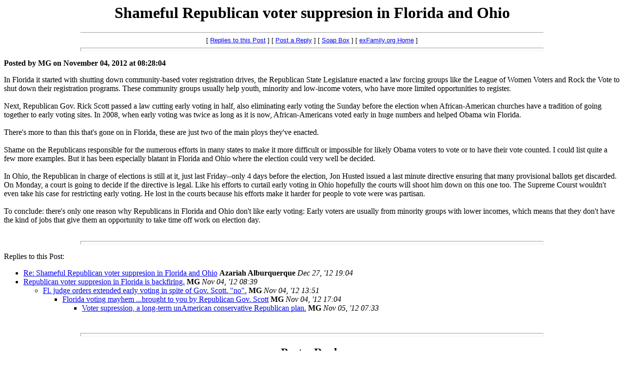

--- FILE ---
content_type: text/html
request_url: http://www.exfamily.org/chatbbs/soap/posts/803.htm
body_size: 4565
content:
<html>
<head>
<title>Shameful Republican voter suppresion in Florida and Ohio</title>
<script src="/css/em.js"></script>
<META HTTP-EQUIV="Cache-Control" CONTENT="no-cache">
<SCRIPT SRC="../../postroutines.js"></SCRIPT>
</head>
<body bgcolor="#FFFFFF">
    <center>
      <h1>Shameful Republican voter suppresion in Florida and Ohio</h1>
    </center>
<hr size=1 width=75%>
<center>
<font size="2" face="Arial, helvetica, sans-serif">[ <a href="#Replies">Replies to this Post</a> ] [ <a href="#postfp">Post a Reply</a> ] [ <a href="http://www.exfamily.org/chatbbs/soap/">Soap Box</a> ] [ <a href="/">exFamily.org Home</a> ]</font>
</center>
<hr size=7 width=75%><p>
<b>Posted by <b>MG</b> on November 04, 2012 at 08:28:04</b><p>
<!-- message -->
In Florida it started with shutting down community-based voter registration drives, the Republican State Legislature enacted a law forcing groups like the League of Women Voters and Rock the Vote to shut down their registration programs. These community groups usually help youth, minority and low-income voters, who have more limited opportunities to register. <br> <br>Next, Republican Gov. Rick Scott passed a law cutting early voting in half, also eliminating early voting the Sunday before the election when African-American churches have a tradition of going together to early voting sites. In 2008, when early voting was twice as long as it is now, African-Americans voted early in huge numbers and helped Obama win Florida.  <br> <br>There's more to than this that's gone on in Florida, these are just two of the main ploys they've enacted. <br> <br>Shame on the Republicans responsible for the numerous efforts in many states to make it more difficult or impossible for likely Obama voters to vote or to have their vote counted. I could list quite a few more examples. But it has been especially blatant in Florida and Ohio where the election could very well be decided.  <br> <br>In Ohio, the Republican in charge of elections is still at it, just last Friday--only 4 days before the election, Jon Husted issued a last minute directive ensuring that many provisional ballots get discarded. On Monday, a court is going to decide if the directive is legal. Like his efforts to curtail early voting in Ohio hopefully the courts will shoot him down on this one too. The Supreme Courst wouldn't even take his case for restricting early voting. He lost in the courts because his efforts make it harder for people to vote were was partisan.    <br> <br>To conclude: there's only one reason why Republicans in Florida and Ohio don't like early voting: Early voters are usually from minority groups with lower incomes, which means that they don't have the kind of jobs that give them an opportunity to take time off work on election day. 
<br>
<!-- end of message -->
<br><hr size=7 width=75%><p>
<a name="Replies">Replies to this Post:</a><br>
<ul><!--insert: 803-->
<!--top: 826--><li><a href="826.htm">Re: Shameful Republican voter suppresion in Florida and Ohio</a> <b>Azariah Alburquerque</b> <i>Dec 27, '12 19:04</i>
<ul><!--insert: 826-->
</ul><!--end: 826-->
<!--top: 804--><li><a href="804.htm">Republican voter suppresion in Florida is backfiring.</a> <b>MG</b> <i>Nov 04, '12 08:39</i>
<ul><!--insert: 804-->
<!--top: 805--><li><a href="805.htm">Fl. judge orders extended early voting in spite of Gov. Scott. &quot;no&quot;.</a> <b>MG</b> <i>Nov 04, '12 13:51</i>
<ul><!--insert: 805-->
<!--top: 806--><li><a href="806.htm">Florida voting mayhem ...brought to you by Republican Gov. Scott</a> <b>MG</b> <i>Nov 04, '12 17:04</i>
<ul><!--insert: 806-->
<!--top: 812--><li><a href="812.htm">Voter supression, a long-term unAmerican conservative Republican plan.</a> <b>MG</b> <i>Nov 05, '12 07:33</i>
<ul><!--insert: 812-->
</ul><!--end: 812-->
</ul><!--end: 806-->
</ul><!--end: 805-->
</ul><!--end: 804-->
</ul><!--end: 803-->
<br><hr size=7 width=75%><p>
<a name="postfp"><center><h2>Post a Reply</h2></center></a><p>
<script language="JavaScript">postform('5','803','MG','Shameful Republican voter suppresion in Florida and Ohio','November 04, 2012 at 08:28:04');</script><noscript>[REST OF PAGE TRUNCATED]</noscript><br><p>
<hr size=1 width=75%>
<center>
<font size="2" face="Arial, helvetica, sans-serif">[ <a href="#Replies">Replies to this Post</a> ] [ <a href="#postfp">Post a Reply</a> ] [ <a href="http://www.exfamily.org/chatbbs/soap/">Soap Box</a> ] [ <a href="/">exFamily.org Home</a> ]</font>
</center>
<br><br></body></html>

